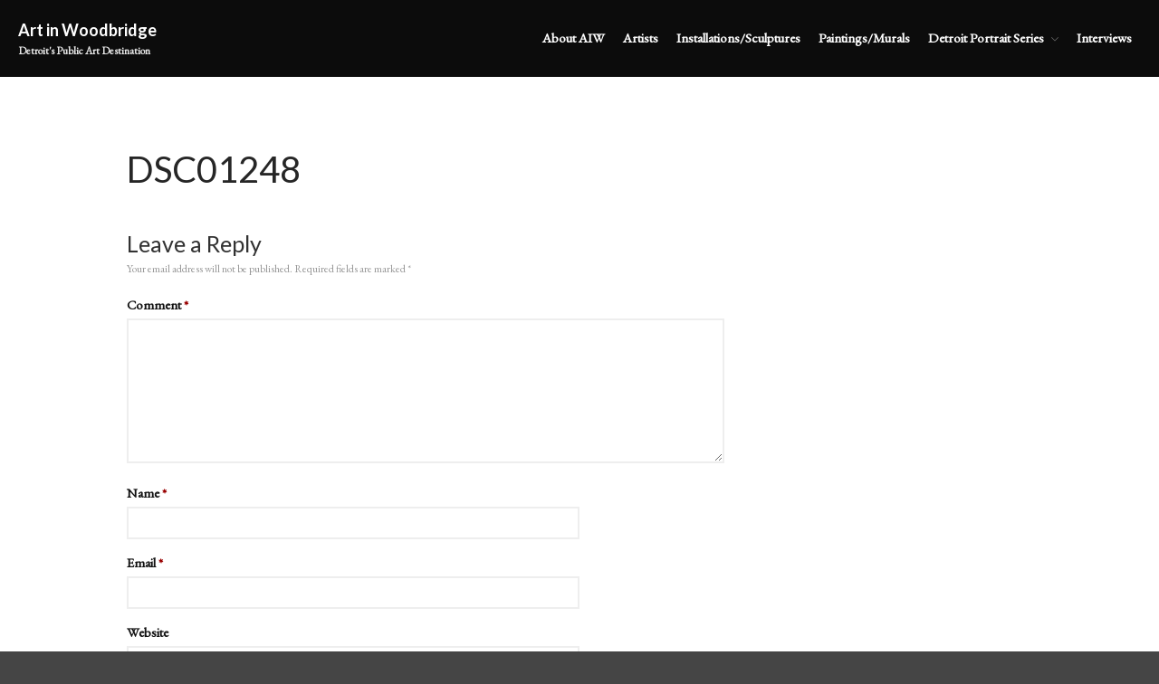

--- FILE ---
content_type: text/html; charset=UTF-8
request_url: https://artinwoodbridge.com/new-murals/dsc01248/
body_size: 7177
content:
<!DOCTYPE html>
<html lang="en">
<head>
	<meta charset="UTF-8">
	<meta name="viewport" content="initial-scale=1,maximum-scale=1,user-scalable=no">
	<meta name='robots' content='index, follow, max-image-preview:large, max-snippet:-1, max-video-preview:-1' />

	<!-- This site is optimized with the Yoast SEO plugin v20.12 - https://yoast.com/wordpress/plugins/seo/ -->
	<title>DSC01248 - Art in Woodbridge</title>
	<link rel="canonical" href="https://artinwoodbridge.com/new-murals/dsc01248/" />
	<meta property="og:locale" content="en_US" />
	<meta property="og:type" content="article" />
	<meta property="og:title" content="DSC01248 - Art in Woodbridge" />
	<meta property="og:url" content="https://artinwoodbridge.com/new-murals/dsc01248/" />
	<meta property="og:site_name" content="Art in Woodbridge" />
	<meta property="og:image" content="https://artinwoodbridge.com/new-murals/dsc01248" />
	<meta property="og:image:width" content="1024" />
	<meta property="og:image:height" content="576" />
	<meta property="og:image:type" content="image/jpeg" />
	<script type="application/ld+json" class="yoast-schema-graph">{"@context":"https://schema.org","@graph":[{"@type":"WebPage","@id":"https://artinwoodbridge.com/new-murals/dsc01248/","url":"https://artinwoodbridge.com/new-murals/dsc01248/","name":"DSC01248 - Art in Woodbridge","isPartOf":{"@id":"https://artinwoodbridge.com/#website"},"primaryImageOfPage":{"@id":"https://artinwoodbridge.com/new-murals/dsc01248/#primaryimage"},"image":{"@id":"https://artinwoodbridge.com/new-murals/dsc01248/#primaryimage"},"thumbnailUrl":"https://artinwoodbridge.com/wp-content/uploads/2015/04/DSC01248.jpg","datePublished":"2015-04-23T18:23:04+00:00","dateModified":"2015-04-23T18:23:04+00:00","breadcrumb":{"@id":"https://artinwoodbridge.com/new-murals/dsc01248/#breadcrumb"},"inLanguage":"en","potentialAction":[{"@type":"ReadAction","target":["https://artinwoodbridge.com/new-murals/dsc01248/"]}]},{"@type":"ImageObject","inLanguage":"en","@id":"https://artinwoodbridge.com/new-murals/dsc01248/#primaryimage","url":"https://artinwoodbridge.com/wp-content/uploads/2015/04/DSC01248.jpg","contentUrl":"https://artinwoodbridge.com/wp-content/uploads/2015/04/DSC01248.jpg","width":1024,"height":576},{"@type":"BreadcrumbList","@id":"https://artinwoodbridge.com/new-murals/dsc01248/#breadcrumb","itemListElement":[{"@type":"ListItem","position":1,"name":"Home","item":"https://artinwoodbridge.com/"},{"@type":"ListItem","position":2,"name":"New Murals!","item":"https://artinwoodbridge.com/new-murals/"},{"@type":"ListItem","position":3,"name":"DSC01248"}]},{"@type":"WebSite","@id":"https://artinwoodbridge.com/#website","url":"https://artinwoodbridge.com/","name":"Art in Woodbridge","description":"Detroit's Public Art Destination","publisher":{"@id":"https://artinwoodbridge.com/#organization"},"potentialAction":[{"@type":"SearchAction","target":{"@type":"EntryPoint","urlTemplate":"https://artinwoodbridge.com/?s={search_term_string}"},"query-input":"required name=search_term_string"}],"inLanguage":"en"},{"@type":"Organization","@id":"https://artinwoodbridge.com/#organization","name":"Art in Woodbridge","url":"https://artinwoodbridge.com/","logo":{"@type":"ImageObject","inLanguage":"en","@id":"https://artinwoodbridge.com/#/schema/logo/image/","url":"","contentUrl":"","caption":"Art in Woodbridge"},"image":{"@id":"https://artinwoodbridge.com/#/schema/logo/image/"}}]}</script>
	<!-- / Yoast SEO plugin. -->


<link rel='dns-prefetch' href='//fonts.googleapis.com' />
<link rel="alternate" type="application/rss+xml" title="Art in Woodbridge &raquo; Feed" href="https://artinwoodbridge.com/feed/" />
<link rel="alternate" type="application/rss+xml" title="Art in Woodbridge &raquo; Comments Feed" href="https://artinwoodbridge.com/comments/feed/" />
<link rel="alternate" type="application/rss+xml" title="Art in Woodbridge &raquo; DSC01248 Comments Feed" href="https://artinwoodbridge.com/new-murals/dsc01248/feed/" />
<script type="text/javascript">
window._wpemojiSettings = {"baseUrl":"https:\/\/s.w.org\/images\/core\/emoji\/14.0.0\/72x72\/","ext":".png","svgUrl":"https:\/\/s.w.org\/images\/core\/emoji\/14.0.0\/svg\/","svgExt":".svg","source":{"concatemoji":"https:\/\/artinwoodbridge.com\/wp-includes\/js\/wp-emoji-release.min.js?ver=6.2.8"}};
/*! This file is auto-generated */
!function(e,a,t){var n,r,o,i=a.createElement("canvas"),p=i.getContext&&i.getContext("2d");function s(e,t){p.clearRect(0,0,i.width,i.height),p.fillText(e,0,0);e=i.toDataURL();return p.clearRect(0,0,i.width,i.height),p.fillText(t,0,0),e===i.toDataURL()}function c(e){var t=a.createElement("script");t.src=e,t.defer=t.type="text/javascript",a.getElementsByTagName("head")[0].appendChild(t)}for(o=Array("flag","emoji"),t.supports={everything:!0,everythingExceptFlag:!0},r=0;r<o.length;r++)t.supports[o[r]]=function(e){if(p&&p.fillText)switch(p.textBaseline="top",p.font="600 32px Arial",e){case"flag":return s("\ud83c\udff3\ufe0f\u200d\u26a7\ufe0f","\ud83c\udff3\ufe0f\u200b\u26a7\ufe0f")?!1:!s("\ud83c\uddfa\ud83c\uddf3","\ud83c\uddfa\u200b\ud83c\uddf3")&&!s("\ud83c\udff4\udb40\udc67\udb40\udc62\udb40\udc65\udb40\udc6e\udb40\udc67\udb40\udc7f","\ud83c\udff4\u200b\udb40\udc67\u200b\udb40\udc62\u200b\udb40\udc65\u200b\udb40\udc6e\u200b\udb40\udc67\u200b\udb40\udc7f");case"emoji":return!s("\ud83e\udef1\ud83c\udffb\u200d\ud83e\udef2\ud83c\udfff","\ud83e\udef1\ud83c\udffb\u200b\ud83e\udef2\ud83c\udfff")}return!1}(o[r]),t.supports.everything=t.supports.everything&&t.supports[o[r]],"flag"!==o[r]&&(t.supports.everythingExceptFlag=t.supports.everythingExceptFlag&&t.supports[o[r]]);t.supports.everythingExceptFlag=t.supports.everythingExceptFlag&&!t.supports.flag,t.DOMReady=!1,t.readyCallback=function(){t.DOMReady=!0},t.supports.everything||(n=function(){t.readyCallback()},a.addEventListener?(a.addEventListener("DOMContentLoaded",n,!1),e.addEventListener("load",n,!1)):(e.attachEvent("onload",n),a.attachEvent("onreadystatechange",function(){"complete"===a.readyState&&t.readyCallback()})),(e=t.source||{}).concatemoji?c(e.concatemoji):e.wpemoji&&e.twemoji&&(c(e.twemoji),c(e.wpemoji)))}(window,document,window._wpemojiSettings);
</script>
<style type="text/css">
img.wp-smiley,
img.emoji {
	display: inline !important;
	border: none !important;
	box-shadow: none !important;
	height: 1em !important;
	width: 1em !important;
	margin: 0 0.07em !important;
	vertical-align: -0.1em !important;
	background: none !important;
	padding: 0 !important;
}
</style>
				<style>
			#wp-admin-bar-layers-edit-layout .ab-icon:before{
				font-family: "layers-interface" !important;
				content: "\e62f" !important;
				font-size: 16px !important;
			}
			</style>
		<link rel='stylesheet' id='wp-block-library-css' href='https://artinwoodbridge.com/wp-includes/css/dist/block-library/style.min.css?ver=6.2.8' type='text/css' media='all' />
<link rel='stylesheet' id='classic-theme-styles-css' href='https://artinwoodbridge.com/wp-includes/css/classic-themes.min.css?ver=6.2.8' type='text/css' media='all' />
<style id='global-styles-inline-css' type='text/css'>
body{--wp--preset--color--black: #000000;--wp--preset--color--cyan-bluish-gray: #abb8c3;--wp--preset--color--white: #ffffff;--wp--preset--color--pale-pink: #f78da7;--wp--preset--color--vivid-red: #cf2e2e;--wp--preset--color--luminous-vivid-orange: #ff6900;--wp--preset--color--luminous-vivid-amber: #fcb900;--wp--preset--color--light-green-cyan: #7bdcb5;--wp--preset--color--vivid-green-cyan: #00d084;--wp--preset--color--pale-cyan-blue: #8ed1fc;--wp--preset--color--vivid-cyan-blue: #0693e3;--wp--preset--color--vivid-purple: #9b51e0;--wp--preset--gradient--vivid-cyan-blue-to-vivid-purple: linear-gradient(135deg,rgba(6,147,227,1) 0%,rgb(155,81,224) 100%);--wp--preset--gradient--light-green-cyan-to-vivid-green-cyan: linear-gradient(135deg,rgb(122,220,180) 0%,rgb(0,208,130) 100%);--wp--preset--gradient--luminous-vivid-amber-to-luminous-vivid-orange: linear-gradient(135deg,rgba(252,185,0,1) 0%,rgba(255,105,0,1) 100%);--wp--preset--gradient--luminous-vivid-orange-to-vivid-red: linear-gradient(135deg,rgba(255,105,0,1) 0%,rgb(207,46,46) 100%);--wp--preset--gradient--very-light-gray-to-cyan-bluish-gray: linear-gradient(135deg,rgb(238,238,238) 0%,rgb(169,184,195) 100%);--wp--preset--gradient--cool-to-warm-spectrum: linear-gradient(135deg,rgb(74,234,220) 0%,rgb(151,120,209) 20%,rgb(207,42,186) 40%,rgb(238,44,130) 60%,rgb(251,105,98) 80%,rgb(254,248,76) 100%);--wp--preset--gradient--blush-light-purple: linear-gradient(135deg,rgb(255,206,236) 0%,rgb(152,150,240) 100%);--wp--preset--gradient--blush-bordeaux: linear-gradient(135deg,rgb(254,205,165) 0%,rgb(254,45,45) 50%,rgb(107,0,62) 100%);--wp--preset--gradient--luminous-dusk: linear-gradient(135deg,rgb(255,203,112) 0%,rgb(199,81,192) 50%,rgb(65,88,208) 100%);--wp--preset--gradient--pale-ocean: linear-gradient(135deg,rgb(255,245,203) 0%,rgb(182,227,212) 50%,rgb(51,167,181) 100%);--wp--preset--gradient--electric-grass: linear-gradient(135deg,rgb(202,248,128) 0%,rgb(113,206,126) 100%);--wp--preset--gradient--midnight: linear-gradient(135deg,rgb(2,3,129) 0%,rgb(40,116,252) 100%);--wp--preset--duotone--dark-grayscale: url('#wp-duotone-dark-grayscale');--wp--preset--duotone--grayscale: url('#wp-duotone-grayscale');--wp--preset--duotone--purple-yellow: url('#wp-duotone-purple-yellow');--wp--preset--duotone--blue-red: url('#wp-duotone-blue-red');--wp--preset--duotone--midnight: url('#wp-duotone-midnight');--wp--preset--duotone--magenta-yellow: url('#wp-duotone-magenta-yellow');--wp--preset--duotone--purple-green: url('#wp-duotone-purple-green');--wp--preset--duotone--blue-orange: url('#wp-duotone-blue-orange');--wp--preset--font-size--small: 13px;--wp--preset--font-size--medium: 20px;--wp--preset--font-size--large: 36px;--wp--preset--font-size--x-large: 42px;--wp--preset--spacing--20: 0.44rem;--wp--preset--spacing--30: 0.67rem;--wp--preset--spacing--40: 1rem;--wp--preset--spacing--50: 1.5rem;--wp--preset--spacing--60: 2.25rem;--wp--preset--spacing--70: 3.38rem;--wp--preset--spacing--80: 5.06rem;--wp--preset--shadow--natural: 6px 6px 9px rgba(0, 0, 0, 0.2);--wp--preset--shadow--deep: 12px 12px 50px rgba(0, 0, 0, 0.4);--wp--preset--shadow--sharp: 6px 6px 0px rgba(0, 0, 0, 0.2);--wp--preset--shadow--outlined: 6px 6px 0px -3px rgba(255, 255, 255, 1), 6px 6px rgba(0, 0, 0, 1);--wp--preset--shadow--crisp: 6px 6px 0px rgba(0, 0, 0, 1);}:where(.is-layout-flex){gap: 0.5em;}body .is-layout-flow > .alignleft{float: left;margin-inline-start: 0;margin-inline-end: 2em;}body .is-layout-flow > .alignright{float: right;margin-inline-start: 2em;margin-inline-end: 0;}body .is-layout-flow > .aligncenter{margin-left: auto !important;margin-right: auto !important;}body .is-layout-constrained > .alignleft{float: left;margin-inline-start: 0;margin-inline-end: 2em;}body .is-layout-constrained > .alignright{float: right;margin-inline-start: 2em;margin-inline-end: 0;}body .is-layout-constrained > .aligncenter{margin-left: auto !important;margin-right: auto !important;}body .is-layout-constrained > :where(:not(.alignleft):not(.alignright):not(.alignfull)){max-width: var(--wp--style--global--content-size);margin-left: auto !important;margin-right: auto !important;}body .is-layout-constrained > .alignwide{max-width: var(--wp--style--global--wide-size);}body .is-layout-flex{display: flex;}body .is-layout-flex{flex-wrap: wrap;align-items: center;}body .is-layout-flex > *{margin: 0;}:where(.wp-block-columns.is-layout-flex){gap: 2em;}.has-black-color{color: var(--wp--preset--color--black) !important;}.has-cyan-bluish-gray-color{color: var(--wp--preset--color--cyan-bluish-gray) !important;}.has-white-color{color: var(--wp--preset--color--white) !important;}.has-pale-pink-color{color: var(--wp--preset--color--pale-pink) !important;}.has-vivid-red-color{color: var(--wp--preset--color--vivid-red) !important;}.has-luminous-vivid-orange-color{color: var(--wp--preset--color--luminous-vivid-orange) !important;}.has-luminous-vivid-amber-color{color: var(--wp--preset--color--luminous-vivid-amber) !important;}.has-light-green-cyan-color{color: var(--wp--preset--color--light-green-cyan) !important;}.has-vivid-green-cyan-color{color: var(--wp--preset--color--vivid-green-cyan) !important;}.has-pale-cyan-blue-color{color: var(--wp--preset--color--pale-cyan-blue) !important;}.has-vivid-cyan-blue-color{color: var(--wp--preset--color--vivid-cyan-blue) !important;}.has-vivid-purple-color{color: var(--wp--preset--color--vivid-purple) !important;}.has-black-background-color{background-color: var(--wp--preset--color--black) !important;}.has-cyan-bluish-gray-background-color{background-color: var(--wp--preset--color--cyan-bluish-gray) !important;}.has-white-background-color{background-color: var(--wp--preset--color--white) !important;}.has-pale-pink-background-color{background-color: var(--wp--preset--color--pale-pink) !important;}.has-vivid-red-background-color{background-color: var(--wp--preset--color--vivid-red) !important;}.has-luminous-vivid-orange-background-color{background-color: var(--wp--preset--color--luminous-vivid-orange) !important;}.has-luminous-vivid-amber-background-color{background-color: var(--wp--preset--color--luminous-vivid-amber) !important;}.has-light-green-cyan-background-color{background-color: var(--wp--preset--color--light-green-cyan) !important;}.has-vivid-green-cyan-background-color{background-color: var(--wp--preset--color--vivid-green-cyan) !important;}.has-pale-cyan-blue-background-color{background-color: var(--wp--preset--color--pale-cyan-blue) !important;}.has-vivid-cyan-blue-background-color{background-color: var(--wp--preset--color--vivid-cyan-blue) !important;}.has-vivid-purple-background-color{background-color: var(--wp--preset--color--vivid-purple) !important;}.has-black-border-color{border-color: var(--wp--preset--color--black) !important;}.has-cyan-bluish-gray-border-color{border-color: var(--wp--preset--color--cyan-bluish-gray) !important;}.has-white-border-color{border-color: var(--wp--preset--color--white) !important;}.has-pale-pink-border-color{border-color: var(--wp--preset--color--pale-pink) !important;}.has-vivid-red-border-color{border-color: var(--wp--preset--color--vivid-red) !important;}.has-luminous-vivid-orange-border-color{border-color: var(--wp--preset--color--luminous-vivid-orange) !important;}.has-luminous-vivid-amber-border-color{border-color: var(--wp--preset--color--luminous-vivid-amber) !important;}.has-light-green-cyan-border-color{border-color: var(--wp--preset--color--light-green-cyan) !important;}.has-vivid-green-cyan-border-color{border-color: var(--wp--preset--color--vivid-green-cyan) !important;}.has-pale-cyan-blue-border-color{border-color: var(--wp--preset--color--pale-cyan-blue) !important;}.has-vivid-cyan-blue-border-color{border-color: var(--wp--preset--color--vivid-cyan-blue) !important;}.has-vivid-purple-border-color{border-color: var(--wp--preset--color--vivid-purple) !important;}.has-vivid-cyan-blue-to-vivid-purple-gradient-background{background: var(--wp--preset--gradient--vivid-cyan-blue-to-vivid-purple) !important;}.has-light-green-cyan-to-vivid-green-cyan-gradient-background{background: var(--wp--preset--gradient--light-green-cyan-to-vivid-green-cyan) !important;}.has-luminous-vivid-amber-to-luminous-vivid-orange-gradient-background{background: var(--wp--preset--gradient--luminous-vivid-amber-to-luminous-vivid-orange) !important;}.has-luminous-vivid-orange-to-vivid-red-gradient-background{background: var(--wp--preset--gradient--luminous-vivid-orange-to-vivid-red) !important;}.has-very-light-gray-to-cyan-bluish-gray-gradient-background{background: var(--wp--preset--gradient--very-light-gray-to-cyan-bluish-gray) !important;}.has-cool-to-warm-spectrum-gradient-background{background: var(--wp--preset--gradient--cool-to-warm-spectrum) !important;}.has-blush-light-purple-gradient-background{background: var(--wp--preset--gradient--blush-light-purple) !important;}.has-blush-bordeaux-gradient-background{background: var(--wp--preset--gradient--blush-bordeaux) !important;}.has-luminous-dusk-gradient-background{background: var(--wp--preset--gradient--luminous-dusk) !important;}.has-pale-ocean-gradient-background{background: var(--wp--preset--gradient--pale-ocean) !important;}.has-electric-grass-gradient-background{background: var(--wp--preset--gradient--electric-grass) !important;}.has-midnight-gradient-background{background: var(--wp--preset--gradient--midnight) !important;}.has-small-font-size{font-size: var(--wp--preset--font-size--small) !important;}.has-medium-font-size{font-size: var(--wp--preset--font-size--medium) !important;}.has-large-font-size{font-size: var(--wp--preset--font-size--large) !important;}.has-x-large-font-size{font-size: var(--wp--preset--font-size--x-large) !important;}
.wp-block-navigation a:where(:not(.wp-element-button)){color: inherit;}
:where(.wp-block-columns.is-layout-flex){gap: 2em;}
.wp-block-pullquote{font-size: 1.5em;line-height: 1.6;}
</style>
<link rel='stylesheet' id='layers-google-fonts-css' href='//fonts.googleapis.com/css?family=EB+Garamond%3Aregular%7CLato%3Aregular%2Citalic%2C700%2C100%2C100italic%2C300%2C300italic%2C700italic%2C900%2C900italic&#038;ver=1.2.8' type='text/css' media='all' />
<link rel='stylesheet' id='layers-framework-css' href='https://artinwoodbridge.com/wp-content/themes/layerswp/assets/css/framework.css?ver=1.2.8' type='text/css' media='all' />
<link rel='stylesheet' id='layers-components-css' href='https://artinwoodbridge.com/wp-content/themes/layerswp/assets/css/components.css?ver=1.2.8' type='text/css' media='all' />
<link rel='stylesheet' id='layers-responsive-css' href='https://artinwoodbridge.com/wp-content/themes/layerswp/assets/css/responsive.css?ver=1.2.8' type='text/css' media='all' />
<link rel='stylesheet' id='layers-icon-fonts-css' href='https://artinwoodbridge.com/wp-content/themes/layerswp/assets/css/layers-icons.css?ver=1.2.8' type='text/css' media='all' />
<link rel='stylesheet' id='layers-style-css' href='https://artinwoodbridge.com/wp-content/themes/layerswp/style.css?ver=1.2.8' type='text/css' media='all' />
<script type='text/javascript' src='https://artinwoodbridge.com/wp-includes/js/jquery/jquery.min.js?ver=3.6.4' id='jquery-core-js'></script>
<script type='text/javascript' src='https://artinwoodbridge.com/wp-includes/js/jquery/jquery-migrate.min.js?ver=3.4.0' id='jquery-migrate-js'></script>
<script type='text/javascript' src='https://artinwoodbridge.com/wp-content/plugins/mapsvg/js/raphael.js?ver=2.1.0' id='raphael-js'></script>
<script type='text/javascript' src='https://artinwoodbridge.com/wp-content/plugins/mapsvg/js/jquery.mousewheel.min.js?ver=3.0.6' id='jquery.mousewheel-js'></script>
<script type='text/javascript' src='https://artinwoodbridge.com/wp-content/plugins/mapsvg/js/mapsvg.js?ver=5.3.20' id='mapsvg-js'></script>
<script type='text/javascript' id='snazzymaps-js-js-extra'>
/* <![CDATA[ */
var SnazzyDataForSnazzyMaps = [];
SnazzyDataForSnazzyMaps={"id":35,"name":"Avocado World","description":"A creamy green color palette.  ","url":"https:\/\/snazzymaps.com\/style\/35\/avocado-world","imageUrl":"https:\/\/az769952.vo.msecnd.net\/assets\/35-avocado-world.png?v=20151118033051","json":"[{\"featureType\":\"water\",\"elementType\":\"geometry\",\"stylers\":[{\"visibility\":\"on\"},{\"color\":\"#aee2e0\"}]},{\"featureType\":\"landscape\",\"elementType\":\"geometry.fill\",\"stylers\":[{\"color\":\"#abce83\"}]},{\"featureType\":\"poi\",\"elementType\":\"geometry.fill\",\"stylers\":[{\"color\":\"#769E72\"}]},{\"featureType\":\"poi\",\"elementType\":\"labels.text.fill\",\"stylers\":[{\"color\":\"#7B8758\"}]},{\"featureType\":\"poi\",\"elementType\":\"labels.text.stroke\",\"stylers\":[{\"color\":\"#EBF4A4\"}]},{\"featureType\":\"poi.park\",\"elementType\":\"geometry\",\"stylers\":[{\"visibility\":\"simplified\"},{\"color\":\"#8dab68\"}]},{\"featureType\":\"road\",\"elementType\":\"geometry.fill\",\"stylers\":[{\"visibility\":\"simplified\"}]},{\"featureType\":\"road\",\"elementType\":\"labels.text.fill\",\"stylers\":[{\"color\":\"#5B5B3F\"}]},{\"featureType\":\"road\",\"elementType\":\"labels.text.stroke\",\"stylers\":[{\"color\":\"#ABCE83\"}]},{\"featureType\":\"road\",\"elementType\":\"labels.icon\",\"stylers\":[{\"visibility\":\"off\"}]},{\"featureType\":\"road.local\",\"elementType\":\"geometry\",\"stylers\":[{\"color\":\"#A4C67D\"}]},{\"featureType\":\"road.arterial\",\"elementType\":\"geometry\",\"stylers\":[{\"color\":\"#9BBF72\"}]},{\"featureType\":\"road.highway\",\"elementType\":\"geometry\",\"stylers\":[{\"color\":\"#EBF4A4\"}]},{\"featureType\":\"transit\",\"stylers\":[{\"visibility\":\"off\"}]},{\"featureType\":\"administrative\",\"elementType\":\"geometry.stroke\",\"stylers\":[{\"visibility\":\"on\"},{\"color\":\"#87ae79\"}]},{\"featureType\":\"administrative\",\"elementType\":\"geometry.fill\",\"stylers\":[{\"color\":\"#7f2200\"},{\"visibility\":\"off\"}]},{\"featureType\":\"administrative\",\"elementType\":\"labels.text.stroke\",\"stylers\":[{\"color\":\"#ffffff\"},{\"visibility\":\"on\"},{\"weight\":4.1}]},{\"featureType\":\"administrative\",\"elementType\":\"labels.text.fill\",\"stylers\":[{\"color\":\"#495421\"}]},{\"featureType\":\"administrative.neighborhood\",\"elementType\":\"labels\",\"stylers\":[{\"visibility\":\"off\"}]}]","views":20353,"favorites":55,"createdBy":{"name":"Tracy Elliott","url":"http:\/\/www.glowfruit.com"},"createdOn":"2013-11-09T18:04:34.34"};
/* ]]> */
</script>
<script type='text/javascript' src='https://artinwoodbridge.com/wp-content/plugins/snazzy-maps/snazzymaps.js?ver=1.4.0' id='snazzymaps-js-js'></script>
<script type='text/javascript' src='https://artinwoodbridge.com/wp-content/themes/layerswp/assets/js/plugins.js?ver=1.2.8' id='layers-plugins-js-js'></script>
<link rel="https://api.w.org/" href="https://artinwoodbridge.com/wp-json/" /><link rel="alternate" type="application/json" href="https://artinwoodbridge.com/wp-json/wp/v2/media/489" /><link rel="EditURI" type="application/rsd+xml" title="RSD" href="https://artinwoodbridge.com/xmlrpc.php?rsd" />
<link rel="wlwmanifest" type="application/wlwmanifest+xml" href="https://artinwoodbridge.com/wp-includes/wlwmanifest.xml" />
<meta name="generator" content="WordPress 6.2.8" />
<link rel='shortlink' href='https://artinwoodbridge.com/?p=489' />
<link rel="alternate" type="application/json+oembed" href="https://artinwoodbridge.com/wp-json/oembed/1.0/embed?url=https%3A%2F%2Fartinwoodbridge.com%2Fnew-murals%2Fdsc01248%2F" />
<link rel="alternate" type="text/xml+oembed" href="https://artinwoodbridge.com/wp-json/oembed/1.0/embed?url=https%3A%2F%2Fartinwoodbridge.com%2Fnew-murals%2Fdsc01248%2F&#038;format=xml" />
	<link rel="preconnect" href="https://fonts.googleapis.com">
	<link rel="preconnect" href="https://fonts.gstatic.com">
	<link href='https://fonts.googleapis.com/css2?display=swap&family=EB+Garamond' rel='stylesheet'>	<style id="egf-frontend-styles" type="text/css">
		p {color: #111111;font-family: 'EB Garamond', sans-serif;font-size: 18px;font-style: normal;font-weight: 400;text-decoration: none;} h1 {} h2 {} h3 {} h4 {} h5 {} h6 {} 	</style>
	</head>
<body class="attachment attachment-template-default single single-attachment postid-489 attachmentid-489 attachment-jpeg wp-custom-logo">
	<section class="wrapper invert off-canvas-right" id="off-canvas-right">
    <a class="close-canvas" data-toggle="#off-canvas-right" data-toggle-class="open">
        <i class="l-close"></i>
        Close
    </a>

    <div class="row content nav-mobile">
        <nav class="nav nav-vertical"><ul id="menu-main" class="menu"><li id="menu-item-110" class="menu-item menu-item-type-post_type menu-item-object-page menu-item-110"><a href="https://artinwoodbridge.com/about-aiw/">About AIW</a></li>
<li id="menu-item-534" class="menu-item menu-item-type-post_type menu-item-object-page menu-item-534"><a href="https://artinwoodbridge.com/artists-of-woodbridge/">Artists</a></li>
<li id="menu-item-469" class="menu-item menu-item-type-custom menu-item-object-custom menu-item-469"><a href="http://artinwoodbridge.com/installations-sculptures/">Installations/Sculptures</a></li>
<li id="menu-item-470" class="menu-item menu-item-type-custom menu-item-object-custom menu-item-470"><a href="http://artinwoodbridge.com/paintings-murals/">Paintings/Murals</a></li>
<li id="menu-item-497" class="menu-item menu-item-type-post_type menu-item-object-page menu-item-has-children menu-item-497"><a href="https://artinwoodbridge.com/detroit-portrait-series/">Detroit Portrait Series</a>
<ul class="sub-menu">
	<li id="menu-item-505" class="menu-item menu-item-type-post_type menu-item-object-page menu-item-505"><a href="https://artinwoodbridge.com/detroit-portrait-series-featured-poet-bios/">Featured Poet Bios</a></li>
</ul>
</li>
<li id="menu-item-657" class="menu-item menu-item-type-post_type menu-item-object-page menu-item-657"><a href="https://artinwoodbridge.com/interviews/">Interviews</a></li>
</ul></nav>    </div>
    </section>		<section class="wrapper-site">

		
		
		<header class="header-site content header-left invert" >
						<div class=" clearfix">
				<div class="logo">
	
	
			<div class="site-description">
						<h3 class="sitename sitetitle"><a href="https://artinwoodbridge.com">Art in Woodbridge</a></h3>
			<p class="tagline">Detroit's Public Art Destination</p>
					</div>
	
	</div>

<nav class="nav nav-horizontal">
    
    <ul id="menu-main-1" class="menu"><li class="menu-item menu-item-type-post_type menu-item-object-page menu-item-110"><a href="https://artinwoodbridge.com/about-aiw/">About AIW</a></li>
<li class="menu-item menu-item-type-post_type menu-item-object-page menu-item-534"><a href="https://artinwoodbridge.com/artists-of-woodbridge/">Artists</a></li>
<li class="menu-item menu-item-type-custom menu-item-object-custom menu-item-469"><a href="http://artinwoodbridge.com/installations-sculptures/">Installations/Sculptures</a></li>
<li class="menu-item menu-item-type-custom menu-item-object-custom menu-item-470"><a href="http://artinwoodbridge.com/paintings-murals/">Paintings/Murals</a></li>
<li class="menu-item menu-item-type-post_type menu-item-object-page menu-item-has-children menu-item-497"><a href="https://artinwoodbridge.com/detroit-portrait-series/">Detroit Portrait Series</a>
<ul class="sub-menu">
	<li class="menu-item menu-item-type-post_type menu-item-object-page menu-item-505"><a href="https://artinwoodbridge.com/detroit-portrait-series-featured-poet-bios/">Featured Poet Bios</a></li>
</ul>
</li>
<li class="menu-item menu-item-type-post_type menu-item-object-page menu-item-657"><a href="https://artinwoodbridge.com/interviews/">Interviews</a></li>
</ul>
    
    <a href="" class="responsive-nav"  data-toggle="#off-canvas-right" data-toggle-class="open">
	<span class="l-menu"></span>
</a>
</nav>			</div>
					</header>

		
		<section id="wrapper-content" class="wrapper-content">
<section id="post-489" class="content-main clearfix post-489 attachment type-attachment status-inherit hentry container">
	<div class="row">

		
		
							<article class="column span-8">
							<header class="section-title large">
							<h1 class="heading">DSC01248</h1>
			</header>
	<section id="comments" class="push-top-large">
	
		<div id="respond" class="comment-respond">
		<h3 id="reply-title" class="comment-reply-title">Leave a Reply <small><a rel="nofollow" id="cancel-comment-reply-link" href="/new-murals/dsc01248/#respond" style="display:none;">Cancel reply</a></small></h3><form action="https://artinwoodbridge.com/wp-comments-post.php" method="post" id="commentform" class="comment-form" novalidate><p class="comment-notes"><span id="email-notes">Your email address will not be published.</span> <span class="required-field-message">Required fields are marked <span class="required">*</span></span></p><p class="comment-form-comment"><label for="comment">Comment <span class="required">*</span></label> <textarea id="comment" name="comment" cols="45" rows="8" maxlength="65525" required></textarea></p><p class="comment-form-author"><label for="author">Name <span class="required">*</span></label> <input id="author" name="author" type="text" value="" size="30" maxlength="245" autocomplete="name" required /></p>
<p class="comment-form-email"><label for="email">Email <span class="required">*</span></label> <input id="email" name="email" type="email" value="" size="30" maxlength="100" aria-describedby="email-notes" autocomplete="email" required /></p>
<p class="comment-form-url"><label for="url">Website</label> <input id="url" name="url" type="url" value="" size="30" maxlength="200" autocomplete="url" /></p>
<p class="form-submit"><input name="submit" type="submit" id="submit" class="submit" value="Post Comment" /> <input type='hidden' name='comment_post_ID' value='489' id='comment_post_ID' />
<input type='hidden' name='comment_parent' id='comment_parent' value='0' />
</p></form>	</div><!-- #respond -->
	
</section><!-- #comments .comments-area -->
				</article>
			
		
															</div>
</section>


			<div id="back-to-top">
				<a href="#top">Back to top</a>
			</div> <!-- back-to-top -->

		</section>

		
		<footer id="footer" class="footer-site invert">
						<div class="container  clearfix">
				
				
								<div class="row copyright">
											<div class="column span-6">
							<p class="site-text">Copyright 2015 © Art in Woodbridge</p>
						</div>
										<div class="column span-6 clearfix t-right">
											</div>
				</div>
							</div>
			
					</footer><!-- END / FOOTER -->
		
	</section><!-- END / MAIN SITE #wrapper -->
		<link rel='stylesheet' id='layers-inline-styles-css' href='https://artinwoodbridge.com/wp-content/themes/layerswp/assets/css/inline.css?ver=6.2.8' type='text/css' media='all' />
<style id='layers-inline-styles-inline-css' type='text/css'>

 body { font-family: EB Garamond, "Helvetica Neue", Helvetica, sans-serif;} 
 h1,h2,h3,h4,h5,h6, .heading { font-family: Lato, "Helvetica Neue", Helvetica, sans-serif;} 
 button, .button, input[type=submit] { font-family: Lato, "Helvetica Neue", Helvetica, sans-serif;} 
 .header-site, .header-site.header-sticky { background-color: rgba(12, 12, 12, 1); } 
 .footer-site { background-color: #0c0c0c; } 
 .title-container { background-color: #0c0c0c; } 
  input[type="button"],    input[type="submit"],    button,    .button,    .form-submit input[type="submit"],    .invert input[type="button"],    .invert input[type="submit"],    .invert button,    .invert .button,    .invert .form-submit input[type="submit"]{ background-color: #1e73be; color: #FFFFFF; } 
  input[type="button"]:hover,    input[type="submit"]:hover,    button:hover,    .button:hover,    .form-submit input[type="submit"]:hover,    .invert input[type="button"]:hover,    .invert input[type="submit"]:hover,    .invert button:hover,    .invert .button:hover,    .invert .form-submit input[type="submit"]:hover{ background-color: #629dd2; color: #FFFFFF; } 
.copy a:not(.button),  .story a:not(.button){ color: #1e73be;border-bottom-color: #1e73be;} 
.copy a:not(.button):hover,  .story a:not(.button):hover{ color: #1e73be;border-bottom-color: #1e73be;} 
</style>
<link rel='stylesheet' id='layers-custom-styles-css' href='https://artinwoodbridge.com/wp-content/themes/layerswp/assets/css/custom.css?ver=6.2.8' type='text/css' media='all' />
<script type='text/javascript' id='layers-framework-js-js-extra'>
/* <![CDATA[ */
var layers_script_settings = {"header_sticky_breakpoint":"270"};
/* ]]> */
</script>
<script type='text/javascript' src='https://artinwoodbridge.com/wp-content/themes/layerswp/assets/js/layers.framework.js?ver=1.2.8' id='layers-framework-js-js'></script>
<script type='text/javascript' src='https://artinwoodbridge.com/wp-includes/js/comment-reply.min.js?ver=6.2.8' id='comment-reply-js'></script>
</body>
</html>

--- FILE ---
content_type: text/css
request_url: https://artinwoodbridge.com/wp-content/themes/layerswp/assets/css/components.css?ver=1.2.8
body_size: 2869
content:
/*-

Description: This is a stylesheet containing styling for specific theme components.

Use this file as a reference for Custom CSS or to build
a child theme color scheme. Do not edit this file directly -
it is not loaded into the theme!!

Author: Obox Themes
Author URI: http://www.oboxthemes.com/
License: GNU General Public License v2 or later
License URI: http://www.gnu.org/licenses/gpl-2.0.html
*/

/*-------------------------------*/
/*- ADVANCED LAYOUTS ------------*/
/*-------------------------------*/

    .advanced-layout{
        display: flex;
        flex-direction: row;
    }
    .advanced-layout-left header{
        order: 1;
        width: 20%;
    }
    .advanced-layout-left .wrapper-content{
        order: 2;
        width: 80%;
    }
    .advanced-layout-right header{
        order: 2;
        width: 20%;
    }
    .advanced-layout-right .wrapper-content{
        order: 1;
    }

/*-------------------------------*/
/*- SLIDER ----------------------*/
/*-------------------------------*/

    /*---------------------------*/
    /*- SLIDER DEFAULTS ---------*/
    .swiper-slide img{
        display: block;
        margin: auto;
    }
    .swiper-slide .overlay{
        display: flex;
        width: 100%;
        height: 100%;
    }
    .overlay.darken{
        background: rgba(0, 0, 0, 0.2);
    }
    .auto-height .swiper-slide .overlay{
        padding-top: 60px;
        padding-bottom: 60px;
    }
    .swiper-slide .container{
        display: flex;
        flex-direction: column;
        justify-content: center;
        align-items: center;
        width: 100%;
        padding: 0;
    }
    .swiper-slide .copy-container,
    .swiper-slide .image-container{
        width: 100%;
        position: relative;
    }
    .swiper-slide .section-title{
        margin-bottom: 0;
    }
    .slide:not(.single-slide) .swiper-slide{
        cursor: -webkit-grab;
        cursor: -moz-grab;
    }

    /*---------------------------*/
    /*- SLIDER ALIGNMENT --------*/
    .swiper-slide.image-top .container{
        flex-direction: column-reverse;
    }
    .swiper-slide .copy-container + .image-container{
        margin-top: 30px;
    }
    .swiper-slide.image-top .copy-container + .image-container{
        margin-top: 0;
        margin-bottom: 30px;
    }
    .swiper-slide.image-bottom .overlay{
        flex-direction: column;
    }

    /*---------------------------*/
    /*- SLIDER NAVIGATION -------*/

        /*-----------------------*/
        /*- PAGINATION ----------*/
        .swiper-container .pages{
            position: absolute;
            bottom: 0;
            opacity: 0;
            z-index: 2000;
            width: 100%;
            text-align: center;
        }
        .swiper-container:hover .pages{
            bottom: 16px;
            opacity: 1;
        }
        .swiper-container .swiper-pagination-switch{
            display: inline-block;
            width: 8px;
            height: 8px;
            margin: 8px;
            background: #fff;
            border: 2px solid transparent;
            border-radius: 100px;
            overflow: hidden;
            text-indent: -999px;
            cursor: pointer;
            -webkit-transform: scale(1);
            transform: scale(1);
            transition: all 0.2s ease-in-out;
        }
        .swiper-container .swiper-pagination-switch:hover{
            -webkit-transform: scale(1.5);
            transform: scale(1.5);
            background: transparent;
            border: 2px solid #fff;
        }
        .swiper-container .swiper-pagination-switch.swiper-visible-switch.swiper-active-switch{
            -webkit-transform: scale(1.5);
            transform: scale(1.5);
            background: transparent;
            border: 2px solid #fff;
        }

        /*-----------------------*/
        /*- ARROWS --------------*/
        .swiper-container .arrows{
            position: absolute;
            top: 50%;
            width: 100%;
            z-index: 2000;
            margin-top: -25px;
        }
        .swiper-container .arrows a{
            position: absolute;
            opacity: 0;
            display: block;
            overflow: hidden;
            color: #fff;
            font-size: 32px;
            line-height: 50px;
        }
        .swiper-container .arrows .l-left-arrow{
            left: 0;
        }
        .swiper-container .arrows .l-right-arrow{
            right: 0;
        }
        .swiper-container:hover .arrows .l-left-arrow{
            left: 10px;
            opacity: 1;
        }
        .swiper-container:hover .arrows .l-right-arrow{
            right: 10px;
            opacity: 1;
        }

/*-------------------------------*/
/*- AVATAR ----------------------*/
/*-------------------------------*/

    .avatar{
        display: block;
        position: relative;
    }
    .avatar .avatar-image{
        display: block;
        float: left;
        margin-right: 10px;
        max-width: 54px;
        border-radius: 100%;
        position: relative;
        z-index: 1;
    }
    .avatar .avatar-image img{
        display: block;
        margin: auto;
        border-radius: 100%;
    }
    .avatar .avatar-body{
        overflow: hidden;
        padding: 5px 0;
    }
    .avatar .avatar-body .avatar-name{
        display: block;
        font-weight: 700;
    }
    .avatar.middled{
        margin-left: auto;
        margin-right: auto;
        text-align: center;
    }
    .avatar.middled .avatar-image{
        float: none;
        margin: auto;
    }


/*-------------------------------*/
/*- STORY -----------------------*/
/*-------------------------------*/

    .story{
        font-size: 1.6rem;
    }
    .story p{
        margin-bottom: 26px;
    }
    .story address{
        margin-bottom: 26px;
    }
    .story a:not(.button){
        border-bottom: 1px solid #ddd;
    }
    .story a:not(.button):hover{
        border-color: #999;
    }
    .story ul{
        list-style: disc;
        margin: 0 0 26px 35px;
    }
    .story ul li{
        list-style: disc;
        margin: 0 0 6px;
    }
    .story ol{
        list-style: decimal;
        margin: 0 0 26px 35px;
    }
    .story ol li{
        list-style: decimal;
        margin: 0 0 6px;
    }
    .story ul ul,
    .story ul ol,
    .story ol ol,
    .story ol ul{
        margin-bottom: 0;
    }
    .story .feature-list{
        list-style: none;
        margin-left: 15px;
    }
    .story dl{
        margin: 0 0 26px;
    }
    .story dd{
        margin-left: 36px;
    }

    .story img{
        display: block;
        max-width: 98%;
        height: auto;
    }

    .story h1{
        margin-bottom: 26px;
        font-size: 3.2rem;
        font-weight: 700;
    }
    .story h2{
        margin-bottom: 26px;
        font-size: 2.2rem;
        font-weight: 700;
    }
    .story h3{
        margin-bottom: 26px;
        font-size: 2.0rem;
        font-weight: 700;
    }
    .story h4{
        margin-bottom: 26px;
        font-size: 1.8rem;
        font-weight: 700;
    }
    .story h5{
        margin-bottom: 26px;
        font-size: 1.4rem;
        font-weight: 700;
    }
    .story h6{
        margin-bottom: 26px;
        font-size: 1.4rem;
    }
    .story table{
        font-size: 1.4rem;
    }

    .story blockquote{
        padding: 20px;
        margin-bottom: 26px;
        background: rgba(0, 0, 0, 0.05);
        color: rgba(0, 0, 0, 0.55);
    }
    .story blockquote p:last-child{
        margin-bottom: 0;
    }

        /*-----------------------*/
        /*- WP CAPTIONS ---------*/
        .wp-caption{
            max-width: 100%;
            padding: 10px;
        }
        .wp-caption.alignright,
        .story img.alignright{
            float: right;
            max-width: 320px;
            margin: -10px 0 10px 20px;
        }
        .wp-caption.alignleft{
            float: left;
            max-width: 320px;
            margin: 0 20px 10px 0;
        }
        .wp-caption p.wp-caption-text{
            padding: 10px 5px 5px;
            margin: 0;
        }
        .wp-caption.alignnone{
            margin: 5px 20px 20px 0;
        }

/*-------------------------------*/
/*- META ------------------------*/
/*-------------------------------*/

    /*---------------------------*/
    /*- META INFO ---------------*/
    .meta-info{
        clear: both;
        color: rgba(0, 0, 0, 0.65);
        font-size: 1.2rem;
    }
    .meta-info + .heading{
        margin-top: 15px;
    }
    .meta-info p{
        margin: 0;
    }
    .meta{
        overflow: hidden;
        color: #8f8f8f;
        font-size: 1.2rem;
        text-transform: uppercase;
    }
    .meta-list{
        overflow: hidden;
    }
    .meta-list li{
        padding: 5px 0;
        color: #777;
    }
    div + .meta-list{
        margin-top: 10px;
    }
    .meta-item{
        display: block;
        margin-top: 2px;
    }
    .meta-item:first-child{
        margin-top: 0;
    }
    .meta-item i{
        display: inline-block;
        width: 16px;
    }
    .meta-info + .heading,
    .excerpt + .meta-info{
        margin-top: 15px;
    }
    .meta-info p{
        margin: 0;
    }

        /*-----------------------*/
        /*- SINGLE PAGE META ----*/
        .single .meta-item{
            display: inline-block;
            margin-right: 15px;
        }

/*-------------------------------*/
/*- COMMENTS --------------------*/
/*-------------------------------*/

    .comment{
        clear: both;
    }
    .comment .comment{
        margin-top: 20px;
    }
    .comment .comment:last-child{
        margin-bottom: 0;
    }

/*-------------------------------*/
/*- COMMENTS FORM ---------------*/
/*-------------------------------*/

    .comment-notes{
        margin-bottom: 20px;
        color: #999;
        font-size: 1.2rem;
    }
    .comment-respond{
        clear: both;
        margin-top: 6%;
    }
    .comment-list .comment-respond{
        margin-top: 0;
        padding: 20px;
        background: rgba(0, 0, 0, 0.05);
    }
    .comment-list .comment .comment-respond{
        margin-top: 20px;
    }
    .comment-reply-title{
        color: #323232;
        font-size: 2.5rem;
    }
    .logged-in-as{
        margin-bottom: 20px;
    }
    p[class*='comment-form'] .required{
        color: #900;
    }
    p[class*='comment-form']{
        margin-bottom: 15px;
    }
    .form-allowed-tags{
        max-width: 660px;
        margin-bottom: 15px;
        font-size: 1.2rem;
    }
    .form-allowed-tags code{
        padding: 0;
        background: none;
    }
    .form-submit input[type=submit]{
        display: inline-block;
        padding: 4px 14px;
        vertical-align: middle;
        background: #454545;
        border: none;
        color: #fff;
        text-align: center;
        font-weight: 700;
        cursor: pointer;
        transition: all 0.2s ease-in-out;
    }
    .form-submit input[type=submit]:hover{
        background: #323232;
        color: #fff;
    }


/*-------------------------------*/
/*- WORDPRESS WIDGETS -----------*/
/*-------------------------------*/

    .sidebar .widget li:not(:last-child){
        padding: 0 0 6px;
        margin: 0 0 6px;
        border-bottom: 1px solid rgba(0, 0, 0, 0.12);
    }
    .sidebar .widget li ul{
        margin: 6px 0 0 10px;
    }

    .footer-site .widget li{
        margin-bottom: 8px;
    }
    .footer-site .widget li:last-child{
        border-bottom: none;
    }

    /*---------------------------*/
    /*- WIDGET NAV MENU ---------*/
    .widget.widget_nav_menu{
        max-width: none;
        margin: 0;
    }
    .wrapper-site .menu-main-menu-container{
        max-width: 1040px;
        padding: 20px 0;
        margin: auto;
        overflow: hidden;
        text-align: center;
    }
    .menu-main-menu-container li{
        display: inline;
        margin: 0 10px;
    }
    .menu-main-menu-container li a{
        display: inline-block;
        color: #323232;
        text-align: center;
        font-weight: 700;
    }
    .menu-main-menu-container li a:hover{
        color: #8F8F8F;
    }

        /*-----------------------*/
        /*- WIDGET NAV MENU -----*/
        .sidebar .widget.widget_nav_menu{
            margin-bottom: 20px;
        }
        .sidebar .menu-main-menu-container{
            padding: 0;
        }
        .sidebar .menu-main-menu-container li{
            display: block;
            font-weight: normal;
        }
        .sidebar .menu-main-menu-container li a{
            display: block;
            text-align: left;
        }


    /*---------------------------*/
    /*- SEARCH WIDGET -----------*/
    .screen-reader-text{
        display: none;
    }
    .search-form{
        overflow: hidden;
    }
    .search-form label{
        margin-bottom: 0;
    }
    aside .search-submit{
        display: block;
        width: 100%;
    }
    aside .search-field{
        margin-bottom: 5px;
    }

        /*-----------------------*/
        /*- SEARCH IN FOOTER ----*/
        .footer-site .search-form label{
            width: 70%;
            float: left;

        }
        .footer-site .search-form .search-field{
            border-radius: 4px 0 0 4px;
        }
        .footer-site .search-submit{
            width: 30%;
            float: left;
            height: 36px;
            border-radius: 0 4px 4px 0;
        }

    /*---------------------------*/
    /*- CALENDAR WIDGET ---------*/
    #wp-calendar{
        font-size: 1.2rem;
    }
    #wp-calendar caption{
        text-align: left;
        text-transform: uppercase;
        font-size: 1rem;
        font-weight: 700;
    }
    #wp-calendar th,
    #wp-calendar td{
        padding: 5px;
    }

/*-------------------------------*/
/*- MAP - ADD ON ----------------*/
/*-------------------------------*/

    .layers-contact-widget img.google-map-img{
        width: 100%;
    }
    .row.has-map{
        padding-top: 0;
    }
    .layers-map img{
        width: auto;
        max-width: none;
        display: block;
    }


/*-------------------------------*/
/*- TOOLTIPS --------------------*/
/*-------------------------------*/

    .tooltip{
        cursor: help;
        position: relative;
    }
    .tooltip:after{
        width: 220px;
        padding: 15px;
        border-radius: 4px;
        position: absolute;
        left: -15px;
        bottom: 40px;
        z-index: 98;
        background: rgba(0, 0, 0, 0.85);
        content: attr(title);
        visibility: hidden;
        opacity: 0;
        transition: all 0.2s ease-in-out;
    }
    .tooltip:before{
        border: solid;
        content: "";
        position: absolute;
        left: 15px;
        bottom: 34px;
        z-index: 99;
        border: solid;
        border-color: rgba(0, 0, 0, 0.85) transparent;
        visibility: hidden;
        opacity: 0;
        transition: all 0.2s ease-in-out;
    }
    .tooltip:hover:after{
        opacity: 1;
        visibility: visible;
        bottom: 35px;
    }
    .tooltip:hover:before{
        opacity: 1;
        visibility: visible;
        bottom: 29px;
    }


/*-------------------------------*/
/*- POPULAR WP PLUGINS ----------*/
/*-------------------------------*/

    /*---------------------------*/
    /*- CONTACT FORM 7 ----------*/
    .wpcf7-form p{
        margin-bottom: 15px;
        vertical-align: top;
        font-weight: bold;
    }
    .wpcf7-form br{
        display: none;
    }
    .wpcf7-form-control-wrap{
        display: block;
        margin-top: 4px;
        font-weight: normal;
    }



@media only screen and (min-width: 769px) {

    .sidebar .search-field{
        width: 65%;
        float: left;
    }
    .sidebar .search-submit{
        float: left;
        width: 35%;
        height: 36px;
    }

}


/*-------------------------------*/
/*- INVERT COMPONENTS -----------*/
/*-------------------------------*/

    .invert .meta-info{
        color: rgba(255, 255, 255, 0.65);
    }
    .invert .meta-info a{
        color: rgba(255, 255, 255, 0.85);
    }
    .invert .meta-info a:hover{
        color: rgba(255, 255, 255, 1);
    }

--- FILE ---
content_type: text/css
request_url: https://artinwoodbridge.com/wp-content/themes/layerswp/assets/css/responsive.css?ver=1.2.8
body_size: 3898
content:
/*-

Description: This is a stylesheet containing styling for mobile devices.

Use this file as a reference for Custom CSS or to build
a child theme color scheme. Do not edit this file directly -
it is not loaded into the theme!!

Author: Obox Themes
Author URI: http://www.oboxthemes.com/
License: GNU General Public License v2 or later
License URI: http://www.gnu.org/licenses/gpl-2.0.html
*/

/*--------------------------------------------------------------*/
/*- SMALL SCREENS ----------------------------------------------*/
/*--------------------------------------------------------------*/
@media only screen and (max-width: 480px){

/*-------------------------------*/
/*- COLUMNS ---------------------*/

    /*---------------------------*/
    /*- SPAN - 1 ----------------*/
    .column.span-1{
        float: left;
        width: 15%;
        margin-right: 2%;
    }
    .column-flush.span-1{
        float: left;
        width: 16.6667%;;
    }
    .column.span-1:nth-child(6n+6),
    .column-flush.span-1:nth-child(6n+6){
        margin-right: 0;
    }

    /*---------------------------*/
    /*- SPAN - 2 ----------------*/
    .column.span-2{
        float: left;
        width: 48%;
        margin-right: 4%;
    }
    .column-flush.span-2{
        float: left;
        width: 50%;
        margin-right: 0%;
    }
    .column.span-2:nth-child(2n),
    .column-flush.span-2:nth-child(2n+2){
        margin-right: 0;
    }

    /*---------------------------*/
    /*- CLEARING SPANS ----------*/
    .column.span-1:nth-child(6n+7),
    .column.span-2:nth-child(2n+3){
        clear: left;
    }

    /*---------------------------*/
    /*- MASONRY -----------------*/
    .container.list-masonry{
        padding: 0 20px;
    }
    .container.list-masonry .column{
        position: static !important;
    }

/*-------------------------------*/
/*- NAVIGATION ------------------*/

    /*---------------------------*/
    /*- TABBED NAV --------------*/
    .nav-tabs{
        padding: 5px;
    }
    .nav-tabs li{
        width: 50%;
        padding: 5px;
        margin: 0;
    }

    /*---------------------------*/
    /*- VERTICAL NAV SUB MENUS --*/
    .nav-vertical{
        display: block;
    }
    .nav-vertical .sub-menu{
        width: auto;
        position: static;
        visibility: visible;
        opacity: 1;
        left: auto;
        right: auto;
        top: auto;
        box-shadow: none;
        border: none;
        font-size: 1.2rem;
    }
    .nav-vertical .sub-menu .sub-menu{
        margin-left: 10px;
    }
    .nav-vertical .sub-menu li{
        border: none;
        width: auto;
    }

/*-------------------------------*/
/*- SLIDER ----------------------*/

    .swiper-slide .section-title.large .heading{
        font-size: 3rem;
    }
    .swiper-slide .section-title.large .excerpt{
        font-size: 2rem;
    }

/*-------------------------------*/
/*- CONTENT ---------------------*/

    /*---------------------------*/
    /*- META INFO ---------------*/
    .single .meta-item{
        display: block;
    }

/*-------------------------------*/
/*- COMPONENTS ------------------*/

    /*---------------------------*/
    /*- MEDIA BLOCK -------------*/
    .media.image-right .media-image,
    .media.image-left .media-image{
        float: none;
        max-width: none;
        margin: 0 0 20px;
    }

/*-------------------------------*/
/*- FOOTERS ---------------------*/

    /*---------------------------*/
    /*- COPYRIGHT ---------------*/
    .copyright .column{
        margin-bottom: 10px;
    }
    .copyright .column:last-child{
        margin-bottom: 0;
    }
    .copyright .logo{
        display: none;
    }
    .copyright .t-right{
        text-align: left;
    }
    .copyright .pull-right{
        float: none;
    }
    .copyright .nav-horizontal{
        margin-top: 10px;
    }
    .copyright .nav-horizontal li{
        margin: 0 10px 0 0;
    }
}

/*--------------------------------------------------------------*/
/*- EVERYTHING BIGGER THAN A PHONE -----------------------------*/
/*--------------------------------------------------------------*/
@media only screen and (min-width: 481px){

    /*---------------------------*/
    /*- COLUMNS -----------------*/
    .column{
        float: left;
        margin-right: 2%;
    }
    .column-flush{
        float: left;
    }

    /*---------------------------*/
    /*- SPAN - 3 ----------------*/
    .column.span-3:nth-child(4n+4),
    .column-flush.span-4:nth-child(4n+4){
        margin-right: 0;
    }

    /*---------------------------*/
    /*- SPAN - 4 ----------------*/
    .column.span-4{
        float: left;
        width: 32%;
        margin-right: 2%;
    }
    .column-flush.span-4{
        float: left;
        width: 33.33333%;
    }
    .column.span-4:last-child,
    .column.span-4:nth-child(3n+3),
    .column-flush.span-4:nth-child(3n+3){
        margin-right: 0;
    }

    /*---------------------------*/
    /*- SPAN - 6 ----------------*/
    .column.span-6{
        width: 49%;
        margin-right: 2%;
    }
    .column-flush.span-6{
        width: 50%;
    }
    .column.span-6:nth-child(2n+2),
    .column-flush.span-6:nth-child(2n+2){
        margin-right: 0;
    }

    /*---------------------------*/
    /*- HEADERS -----------------*/
    .header-secondary{
        display: block;
    }

    /*---------------------------*/
    /*- MEDIA BLOCK -------------*/

        /*-----------------------*/
        /*- IMAGE LEFT / RIGHT --*/
        .image-left .media-image{
            float: left;
            max-width: 49%;
            margin-right: 20px;
        }
        .image-right .media-image{
            float: right;
            max-width: 49%;
            margin-right: 0;
            margin-left: 20px;
        }
        .image-left .media-body,
        .image-right .media-body{
            margin-top: 0;
        }

            /*-------------------*/
            /*- CORRECT WIDTHS --*/
            .span-3 .image-left .media-image,
            .span-4 .image-left .media-image{
                max-width: 33%;
            }
            .span-3 .image-right .media-image,
            .span-4 .image-right .media-image{
                max-width: 33%;
            }

}

/*--------------------------------------------------------------*/
/*-  MOBILE LANDSCAPE MODES ------------------------------------*/
/*--------------------------------------------------------------*/
@media only screen and (min-width: 481px) and (max-width: 640px){

    /*---------------------------*/
    /*- MEDIA BLOCK -------------*/

        /*-----------------------*/
        /*- IMAGE LEFT / RIGHT --*/
        .image-left .media-image,
        .image-right .media-image{
            float: none;
            max-width: none;
            margin-left: 0;
            margin-right: 0;
        }
        .span-3 .image-left .media-image,
        .span-4 .image-left .media-image,
        .span-3 .image-right .media-image,
        .span-4 .image-right .media-image{
            max-width: none;
        }
        .image-left .media-body,
        .image-right .media-body{
            margin-top: 10px;
        }

}

/*--------------------------------------------------------------*/
/*-  AWKWARD SIZE BETWEEN PHONE LANDSCAPE AND TABS -------------*/
/*--------------------------------------------------------------*/
@media only screen and (min-width: 481px) and (max-width: 768px){

    /*---------------------------*/
    /*- SPAN - 2 ----------------*/
    .column.span-2{
        float: left;
        width: 32%;
        margin-right: 2%;
    }
    .column-flush.span-2{
        float: left;
        width: 33.33333%;
    }
    .column.span-2:nth-child(3n+3),
    .column-flush.span-2:nth-child(3n+3){
        margin-right: 0;
    }

    /*---------------------------*/
    /*- SPAN - 3 ----------------*/
    .column.span-3{
        float: left;
        width: 49%;
        margin-right: 2%;
    }
    .column-flush.span-3{
        float: left;
        width: 50%;
    }
    .column.span-3:nth-child(2n+2),
    .column-flush.span-3:nth-child(2n+2){
        margin-right: 0;
    }

        /*-----------------------*/
        /*- MULTI-SIDEBAR -------*/
        /* This CSS caters for 3 column sidebar layouts */
        .sidebar.span-3{
            width: 31.3%;
        }
        .sidebar.span-3 + .span-6{
            width: 66.7%;
        }
        .sidebar.span-3 + .span-6 + .span-3{
            width: 100%;
        }
        .sidebar.span-3 + .span-6 + .span-3 .widget{
            float: left;
            width: 31.3%;
            margin-right: 2%;
            margin-bottom: 2%;
        }
        .sidebar.span-3 + .span-6 + .span-3 .widget:nth-child(3n+3){
            margin-right: 0;
        }
        .sidebar.span-3 + .span-6 + .span-3 .widget:nth-child(3n+4){
            clear: left;
        }

        /*-----------------------*/
        /*- DBL-SIDEBAR ---------*/
        /* This CSS caters for 2 column sidebar layouts */
        .sidebar.span-4{
            width: 100%;
            clear: left;
            float: none;
        }
        .sidebar.span-4 .widget{
            float: left;
            width: 31.3%;
            margin-right: 2%;
            margin-bottom: 2%;
        }
        .sidebar.span-4 .widget:nth-child(3n+3){
            margin-right: 0;
        }
        .sidebar.span-4 .widget:nth-child(3n+4){
            clear: left;
        }


    /*---------------------------*/
    /*- LARGE COLUMNS -----------*/
    .column.span-7,
    .column.span-8,
    .column.span-9,
    .column.span-10,
    .column.span-11,
    .column.span-12{
        float: none;
        clear: both;
    }
    .column-flush.span-7,
    .column-flush.span-8,
    .column-flush.span-9,
    .column-flush.span-10,
    .column-flush.span-11,
    .column-flush.span-12{
        float: none;
        clear: both;
    }

    /*---------------------------*/
    /*- CLEARING SPANS ----------*/
    .column.span-2:nth-child(3n+4),
    .column.span-3:nth-child(2n+3){
        clear: left;
    }

}

/*--------------------------------------------------------------*/
/*-  AWKWARD SIZE BETWEEN PHONE LANDSCAPE AND TABS -------------*/
/*--------------------------------------------------------------*/
@media only screen and (min-width: 601px) and (max-width: 782px){

    /*-----------------------*/
    /*- HEADER IN ADMIN MODE */
    .admin-bar .header-sticky.is_stuck.is_stuck_show{
        margin-top: 46px;
    }

}

/*--------------------------------------------------------------*/
/*- EVERYTHING UP TO TABLET ------------------------------------*/
/*--------------------------------------------------------------*/
@media only screen and (max-width: 768px){

    /*---------------------------*/
    /*- HEADER INLINE -----------*/
    .header-inline .container{
        justify-content: space-between;
    }
    .header-inline .inline-site-logo{
        display: flex;
        flex: 1 1 0%;
    }
    .header-inline .inline-right-nav{
        display: flex;
        flex-direction: row-reverse;
    }
    .header-inline .inline-left-nav,
    .header-site.header-inline nav{
        display: none;
    }


    .pull-left,
    .pull-right{
        float: none;
    }

    /*---------------------------*/
    /*- LAYERS BADGE ------------*/
    .created-using-layers{
        display: block;
        margin: 20px 0 -20px;
        padding: 5px 10px;
        background: rgba(0, 157, 243, 1);
        color: #fff;
        font-size: 0.9rem;
        letter-spacing: 2px;
        text-align: center;
        text-transform: uppercase;
    }
    .created-using-layers:hover{
        color: #fff;
        background: #3D454C;
    }

    /*---------------------------*/
    /*- FORM ROWS ---------------*/
    .form-row{
        margin-bottom: 15px;
    }

    /*---------------------------*/
    /*- CLOSE OFF CANVAS --------*/
    .admin-bar section[class*=' off-canvas-'] .close-canvas{
        top: 46px;
    }

    /*---------------------------*/
    /*- OFF CANVAS SIDEBAR ------*/
    .admin-bar section[class*=" off-canvas-"]{
        padding-top: 47px;
    }


}


@media only screen and (min-width: 601px) and (max-width: 860px){

    /*---------------------------*/
    /*- SPAN - 5 ----------------*/
    .column.span-5{
        width: 49%;
        margin-right: 2%;
    }
    .column-flush.span-5{
        width: 50%;
    }
    .column.span-5 + .span-5{
        margin-right: 0;
    }

    /*---------------------------*/
    /*- SPAN - 10 ---------------*/
    .column.span-10,
    .column-flush.span-10{
        width: 100%;
        margin-right: 0;
    }

    /*---------------------------*/
    /*- COMBINATIONS ------------*/
    .column.span-5 + .span-5 + .span-2{
        width: 100%;
    }

    .column.span-7 + .span-5{
        width: 40.5%;
    }
    .column-flush.span-7 + .span-5{
        width: 41.66665%;
    }

    .column.span-10 + .span-2{
        width: 49%;
    }
}

/*--------------------------------------------------------------*/
/*- EVERYTHING BIGGER THAN TABLETS -----------------------------*/
/*--------------------------------------------------------------*/
@media only screen and (min-width: 769px) {

/*-------------------------------*/
/*- GRIDS -----------------------*/

    /*---------------------------*/
    /*- COLUMN WIDTHS -----------*/
    .span-1{width: 6.5%;}
    .span-2{width: 15%;}
    .span-3{width: 23.5%;}
    .span-4{width: 33.33333%;}
    .span-5{width: 40.5%;}
    .span-7{width: 57.5%;}
    .span-8{width: 66%;}
    .span-9{width: 74.5%;}
    .span-10{width: 83%;}
    .span-11{width: 91.5%;}
    .span-12{
        clear: both;
        float: none;
    }

    /*---------------------------*/
    /*- FLUSH COLUMNS -----------*/
    .column-flush.span-1{width: 8.333333%;}
    .column-flush.span-2{width: 16.6667%;}
    .column-flush.span-3{width: 25%;}
    .column-flush.span-5{width: 41.66665%;}
    .column-flush.span-7{width: 58.1%;}
    .column-flush.span-8{width: 66.65%;}
    .column-flush.span-9{width: 74.7%;}
    .column-flush.span-10{width: 83%;}
    .column-flush.span-11{width: 91.3%;}
    .column-flush.span-12{width: 100%;}

    /*---------------------------*/
    /*- GUTTERS -----------------*/
    .offset-1{margin-right: 8.5%;}
    .offset-2{margin-right: 17%;}
    .offset-3{margin-right: 25.5%;}
    .offset-4{margin-right: 34%;}
    .offset-5{margin-right: 42.5%;}
    .offset-6{margin-right: 51%;}
    .offset-7{margin-right: 59.5%;}
    .offset-8{margin-right: 68%;}
    .offset-9{margin-right: 76.5%;}
    .offset-10{margin-right: 85%;}
    .offset-11{margin-right: 93.5%;}

    .offset-left-1{margin-left: 8.5%;}
    .offset-left-2{margin-left: 17%;}
    .offset-left-3{margin-left: 25.5%;}
    .offset-left-4{margin-left: 34%;}
    .offset-left-5{margin-left: 42.5%;}
    .offset-left-6{margin-left: 51%;}
    .offset-left-7{margin-left: 59.5%;}
    .offset-left-8{margin-left: 68%;}
    .offset-left-9{margin-left: 76.5%;}
    .offset-left-10{margin-left: 85%;}
    .offset-left-11{margin-left: 93.5%;}

    .pull-left-1{margin-left: -8.5%;}
    .pull-left-2{margin-left: -17%;}
    .pull-left-3{margin-left: -25.5%;}
    .pull-left-4{margin-left: -34%;}
    .pull-left-5{margin-left: -42.5%;}
    .pull-left-6{margin-left: -51%;}
    .pull-left-7{margin-left: -59.5%;}
    .pull-left-8{margin-left: -68%;}
    .pull-left-9{margin-left: -76.5%;}
    .pull-left-10{margin-left: -85%;}
    .pull-left-11{margin-left: -93.5%;}

    .pull-right-1{margin-right: -8.5%;}
    .pull-right-2{margin-right: -17%;}
    .pull-right-3{margin-right: -25.5%;}
    .pull-right-4{margin-right: -34%;}
    .pull-right-5{margin-right: -42.5%;}
    .pull-right-6{margin-right: -51%;}
    .pull-right-7{margin-right: -59.5%;}
    .pull-right-8{margin-right: -68%;}
    .pull-right-9{margin-right: -76.5%;}
    .pull-right-10{margin-right: -85%;}
    .pull-right-11{margin-right: -93.5%;}


    /*---------------------------*/
    /*- MARGIN RESET ------------*/
    .row .span-1:nth-child(12n+12),
    .row .span-2:nth-child(6n+6),
    .row .span-4:nth-child(3n+3),
    .row .span-6:nth-child(2n+2){
        margin-right: 0;
    }

    /*---------------------------*/
    /*- CLEAR RESET -------------*/
    .row .span-2:nth-child(6n+7),
    .row .span-3:nth-child(4n+5),
    .row .span-4:nth-child(3n+4),
    .row .span-6:nth-child(2n+3){
        clear: left;
    }

    /*---------------------------*/
    /*- EXCEPTIONS --------------*/
    .column.span-3 + .column.span-6 + .column.span-3{
        margin-left: 2%;
    }
    .column.span-9 + .column.span-3{
        margin-right: 0;
    }
    .column.span-12,
    .column-flush.span-12{
        margin-right: 0;
    }

/*-------------------------------*/
/*- HEADERS ---------------------*/

    .header-site .container{
        padding: 20px;
    }

    /*---------------------------*/
    /*- NAV DISPLAY -------------*/
    .nav-horizontal ul{
        display: inline-block;
    }
    .responsive-nav{
        display: none;
    }

    /*---------------------------*/
    /*- ALIGNMENT CENTER --------*/
    .header-center{
        text-align: center;
    }
    .header-center .container,
    .header-center > .clearfix{
        flex-direction: column;
    }
    .header-center .site-description{
        display: block;
        margin: 0;
    }
    .header-center .site-logo-link + .site-description{
        margin: 10px 0 0;
    }
    .header-center .site-logo-link + .tagline{
        margin-top: 10px;
    }
    .header-center nav{
        margin-top: 20px;
        text-align: center;
        line-height: 20px;
    }

    /*---------------------------*/
    /*- ALIGNMENT INLINE --------*/
    .header-inline .container,
    .header-inline > .clearfix{
        justify-content: center;
    }
    .header-inline .inline-site-logo{
        display: flex;
        justify-content: center;
        margin: 0 20px;
        z-index: 1;
    }

        .header-inline .logo{
            text-align: center;
        }
        .header-inline .site-description{
            display: block;
            margin: 0;
        }
        .header-inline .site-logo-link + .site-description{
            margin-top: 10px;
        }

    .header-inline .inline-left-nav{
        width: 40%;
    }
    .header-inline .inline-right-nav{
        display: flex;
        flex-wrap: no-wrap;
        align-items: flex-start;
        width: 40%;
        position: relative;
        z-index: 2;
    }
    .header-inline .inline-right-nav nav{
        display: block;
    }

    /*---------------------------*/
    /*- NAV BOTTOM --------------*/
    .nav-clear .container,
    .nav-clear > .clearfix{
        flex-direction: column;
        align-items: flex-start;
    }
    .nav-clear .site-logo-link + .sitename{
        margin-top: 10px;
    }
    .nav-clear .site-logo-link + .tagline{
        margin-top: 10px;
    }
    .nav-clear nav{
        display: block;
        margin: 20px 0 0;
        line-height: 20px;
    }

    /*---------------------------*/
    /*- STICKY HEADER VARIATIONS */

        /*-----------------------*/
        /*- HEADER CENTER -------*/
        .header-sticky.is_stuck.header-center .logo{
            display: none;
        }
        .header-sticky.is_stuck.header-center nav{
            margin-top: 0;
        }

        /*-----------------------*/
        /*- NAV BOTTOM ----------*/
        .header-sticky.is_stuck.nav-clear .logo{
            display: none;
        }
        .header-sticky.is_stuck.nav-clear nav{
            margin-top: 0;
        }

        /*-----------------------*/
        /*- HEADER INLINE -------*/
        .header-sticky.is_stuck.header-inline .site-description{
            display: none;
        }

        /*-----------------------*/
        /*- HEADER IN ADMIN MODE */
        .admin-bar .header-sticky.is_stuck.is_stuck_show{
            margin-top: 30px;
        }

/*-------------------------------*/
/*- THUMBNAILS ------------------*/


    /*---------------------------*/
    /*- OVERLAY -----------------*/
    .with-overlay{
        overflow: hidden;
        text-shadow: 0px 1px 2px rgba(0, 0, 0, 0.6);
    }
    .with-overlay .thumbnail-body{
        position: absolute;
        top: 0;
        left: 0;
        width: 100%;
        height: 100%;
        margin: 0;
        visibility: hidden;
        opacity: 0;
        transition: 0.2s all ease-in-out;
        text-align: center;
    }
    .with-overlay .overlay{
        display: block;
        position: relative;
        top: 50%;
        -webkit-transform: translateY(-50%);
        -ms-transform: translateY(-50%);
        transform: translateY(-50%);
    }
    .with-overlay .thumbnail-body{
        background: rgba(0, 0, 0, 0.65);
    }
    .with-overlay .heading{
        opacity: 0;
        color: #fff;
        -webkit-transform: translate3d(0, 10px, 0);
        transform: translate3d(0, 10px, 0);
        transition: 0.2s all ease-in-out 0.1s;
    }
    .with-overlay .heading a{
        color: #fff;
    }

    .with-overlay .button{
        margin-top: 15px;
        position: relative;
        opacity: 0;
        background: none;
        border: 2px solid #fff;
        position: relative;
        -webkit-transform: translate3d(0, 10px, 0);
        transform: translate3d(0, 10px, 0);
        transition: transform 0.2s ease-in-out 0.2s, opacity 0.2s ease-in-out 0.25s;
    }

    .with-overlay .excerpt{display: none;}
    .with-overlay .meta-info{display: none;}

        /*-----------------------*/
        /*- OVERLAY HOVER -------*/
        .with-overlay:hover .thumbnail-media img{
            -webkit-transform: scale(1.08);
            transform: scale(1.08);
        }
        .with-overlay:hover .thumbnail-body{
            visibility: visible;
            opacity: 1;
        }
        .with-overlay:hover .heading{
            -webkit-transform: translate3d(0, 0, 0);
            transform: translate3d(0, 0, 0);
            opacity: 1;
        }
        .with-overlay:hover .button{
            -webkit-transform: translate3d(0, 0, 0);
            transform: translate3d(0, 0, 0);
            opacity: 1;
        }

        /*-----------------------*/
        /*- MEDIA SMALL ---------*/
        .has-image .image-left.small .media-body,
        .has-image .image-right.small .media-body{
            margin-top: 0;
        }

/*-------------------------------*/
/*- OFF CANVAS MENU -------------*/

    /*---------------------------*/
    /*- OFF CANVAS MENU ---------*/
    section[class*=' off-canvas-'] .nav-mobile{
        display: none;
    }

/*-------------------------------*/
/*- SLIDER ----------------------*/

    /*---------------------------*/
    /*- SLIDER CONTENT ----------*/
    .swiper-slide .container{
        padding-left: 20px;
        padding-right: 20px;
    }

    .swiper-slide.text-center .excerpt{
        margin-left: auto;
        margin-right: auto;
    }

    .swiper-slide.image-left .container{
        flex-direction: row-reverse;
        justify-content: flex-start;
    }
    .swiper-slide.image-left .image-container{
        width: 50%;
        padding-right: 20px;
    }
    .swiper-slide.image-left .copy-container{
        width: 50%;
        padding-left: 20px;
    }

    .swiper-slide.image-right .container{
        flex-direction: row;
        justify-content: flex-start;
    }
    .swiper-slide.image-right .image-container{
        width: 50%;
        padding-left: 20px;
    }
    .swiper-slide.image-right .copy-container{
        width: 50%;
        padding-right: 20px;
    }
    .swiper-slide.text-right .excerpt{
        float: right;
    }


    .swiper-slide.image-right .copy-container + .image-container,
    .swiper-slide.image-left .copy-container + .image-container{
        margin-top: 0;
    }

}

@media only screen and (min-width: 1100px){

    /*---------------------------*/
    /*- LAYERS BADGE ------------*/
    .created-using-layers{
        display: block;
        position: fixed;
        bottom: 20px;
        right: 20px;
        width: 15px;
        height: 14px;
        z-index: 99;
        background: url(images/created-using-layers.png) top no-repeat;
        background-size: 15px 28px;
        transition: all 0.15s ease-in-out;
    }
    .created-using-layers span{
        display: none;
    }
    .created-using-layers:after{
        padding: 4px 4px;
        position: absolute;
        bottom: -1px;
        right: 25px;
        z-index: 1;
        content: attr(tooltip);
        background: rgba(0, 157, 243, 0.85);
        color: rgba(255, 255, 255, 0.8);
        border-radius: 100px;
        opacity: 0;
        visibility: hidden;
        transition: all 0.1s ease-in-out 0.1s;
        font-size: 0.8rem;
        line-height: 0.9rem;
        text-transform: uppercase;
        letter-spacing: 2px;
        white-space: nowrap;
    }
    .created-using-layers:hover{
        background-position: bottom;
    }
    .created-using-layers:hover:after{
        opacity: 1;
        visibility: visible;
        right: 20px;
    }
}

@media only screen and (max-width: 480px), screen and (max-device-width: 480px), screen and (max-width: 600px) {

    /*---------------------------*/
    /*- BACK TO TOP -------------*/
    #back-to-top{
        display: none;
    }

}